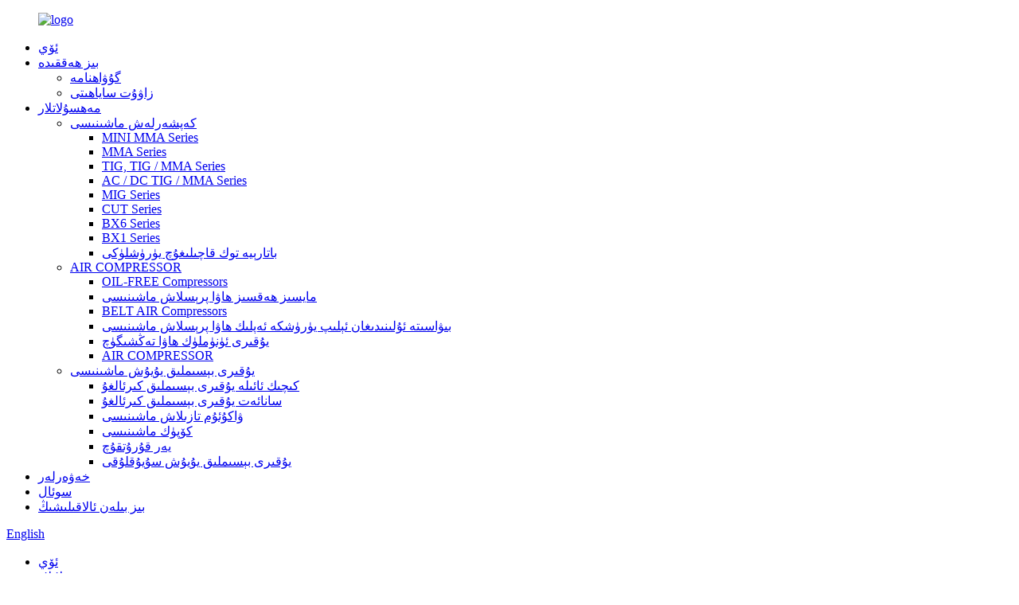

--- FILE ---
content_type: text/html
request_url: http://ug.tzshiwo.com/portable-fan-carpet-dryer-a-high-speed-convenient-and-efficient-drying-solution-product/
body_size: 11565
content:
<!DOCTYPE html> <html dir="ltr" lang="ug"> <head> <meta charset="UTF-8"/> <meta http-equiv="Content-Type" content="text/html; charset=UTF-8" /> <title>جۇڭگو ئېلىپ يۈرۈشكە ئەپلىك شامالدۇرغۇچ گىلەم قۇرۇتقۇچ - يۇقىرى سۈرئەتلىك ، قۇلايلىق ۋە ئۈنۈملۈك قۇرۇتۇش ئېرىتمىسى ئىشلەپچىقارغۇچى ۋە تەمىنلىگۈچى | SHIWO</title> <meta property="fb:app_id" content="966242223397117" /> <meta name="viewport" content="width=device-width,initial-scale=1,minimum-scale=1,maximum-scale=1,user-scalable=no"> <link rel="apple-touch-icon-precomposed" href=""> <meta name="format-detection" content="telephone=no"> <meta name="apple-mobile-web-app-capable" content="yes"> <meta name="apple-mobile-web-app-status-bar-style" content="black"> <meta property="og:url" content="https://www.tzshiwo.com/portable-fan-carpet-dryer-a-high-speed-convenient-and-efficient-drying-solution-product/"/> <meta property="og:title" content="China Portable Fan Carpet Dryer – A high-speed, convenient and efficient drying solution Manufacturer and Supplier | SHIWO" /> <meta property="og:description" content="220V 50HZ INPUT POWER:1000W OUTPUT POWER:550W SPEED LOW:1080r/min Medium:1200r/min High:1350r/m Product Description Introducing our advanced portable fan carpet dryer, revolutionizing the machinery industry in the B2B sector. Designed to meet the needs of low- to mid-range customers in Asia, Afri..."/> <meta property="og:type" content="product"/> <meta property="og:image" content="https://www.tzshiwo.com/uploads/Ground-Dryer.jpg"/> <meta property="og:site_name" content="https://www.tzshiwo.com/"/> <link href="//cdn.globalso.com/tzshiwo/style/global/style.css" rel="stylesheet" onload="this.onload=null;this.rel='stylesheet'"> <link href="//cdn.globalso.com/tzshiwo/style/public/public.css" rel="stylesheet" onload="this.onload=null;this.rel='stylesheet'">  <link rel="shortcut icon" href="https://cdn.globalso.com/tzshiwo/ico.png" /> <meta name="author" content="gd-admin"/> <meta name="description" itemprop="description" content="220V 50HZ توك چىقىرىش قۇۋۋىتى: 1000W توك چىقىرىش قۇۋۋىتى: 550W تېز سۈرئەتلىك تۆۋەن: 1080r / min ئوتتۇراھال: 1200r / min يۇقىرى: 1350r / m مەھسۇلات چۈشەندۈرۈشى" />  <meta name="keywords" itemprop="keywords" content="يەر قۇرۇتقۇچ ، قۇرۇتقۇچ ، يۇقىرى بېسىملىق كىرئالغۇ ، مەھسۇلات" />   <link href="//cdn.globalso.com/hide_search.css" rel="stylesheet"/><link href="//www.tzshiwo.com/style/ug.html.css" rel="stylesheet"/><link rel="alternate" hreflang="ug" href="https://ug.tzshiwo.com/" /><link rel="canonical"  href="https://ug.tzshiwo.com/portable-fan-carpet-dryer-a-high-speed-convenient-and-efficient-drying-solution-product/" /></head> <body> <div class="container"> <header class="web_head">     <div class="layout">       <div class="head_left">          <figure class="logo"><a href="/">                 <img src="https://cdn.globalso.com/tzshiwo/logo1.png" alt="logo">                 </a></figure>       </div>       <nav class="nav_wrap">           <ul class="head_nav">         <li><a href="/">ئۆي</a></li> <li><a href="/about-us/">بىز ھەققىدە</a> <ul class="sub-menu"> 	<li><a href="/certificate/">گۇۋاھنامە</a></li> 	<li><a href="/factory-tour/">زاۋۇت ساياھىتى</a></li> </ul> </li> <li class="current-post-ancestor current-menu-parent"><a href="/products/">مەھسۇلاتلار</a> <ul class="sub-menu"> 	<li><a href="/welding-machine/">كەپشەرلەش ماشىنىسى</a> 	<ul class="sub-menu"> 		<li><a href="/mini-mma-series/">MINI MMA Series</a></li> 		<li><a href="/mma-series/">MMA Series</a></li> 		<li><a href="/tig-tigmma-series/">TIG, TIG / MMA Series</a></li> 		<li><a href="/acdc-tigmma-series/">AC / DC TIG / MMA Series</a></li> 		<li><a href="/mig-series/">MIG Series</a></li> 		<li><a href="/cut-series/">CUT Series</a></li> 		<li><a href="/bx6-series/">BX6 Series</a></li> 		<li><a href="/bx1-series/">BX1 Series</a></li> 		<li><a href="/battery-charger-series/">باتارېيە توك قاچىلىغۇچ يۈرۈشلۈكى</a></li> 	</ul> </li> 	<li><a href="/air-compressor/">AIR COMPRESSOR</a> 	<ul class="sub-menu"> 		<li><a href="/oil-free-compressors/">OIL-FREE Compressors</a></li> 		<li><a href="/oil-free-silent-air-compressors/">مايسىز ھەقسىز ھاۋا پرېسلاش ماشىنىسى</a></li> 		<li><a href="/belt-air-compressors/">BELT AIR Compressors</a></li> 		<li><a href="/direct-connected-portable-air-compressor/">بىۋاسىتە ئۇلىنىدىغان ئېلىپ يۈرۈشكە ئەپلىك ھاۋا پرېسلاش ماشىنىسى</a></li> 		<li><a href="/high-efficiency-screw-air-compressor/">يۇقىرى ئۈنۈملۈك ھاۋا تەڭشىگۈچ</a></li> 		<li><a href="/air-compresor-motor/">AIR COMPRESSOR</a></li> 	</ul> </li> 	<li class="current-post-ancestor current-menu-parent"><a href="/high-pressure-washer/">يۇقىرى بېسىملىق يۇيۇش ماشىنىسى</a> 	<ul class="sub-menu"> 		<li><a href="/small-household-high-pressure-washer/">كىچىك ئائىلە يۇقىرى بېسىملىق كىرئالغۇ</a></li> 		<li><a href="/industrial-high-pressure-washer-high-pressure-washer/">سانائەت يۇقىرى بېسىملىق كىرئالغۇ</a></li> 		<li><a href="/vacuum-cleaning-machine/">ۋاكۇئۇم تازىلاش ماشىنىسى</a></li> 		<li><a href="/foam-machine/">كۆپۈك ماشىنىسى</a></li> 		<li class="current-post-ancestor current-menu-parent"><a href="/ground-dryer/">يەر قۇرۇتقۇچ</a></li> 		<li><a href="/high-pressure-washer-foam-lance/">يۇقىرى بېسىملىق يۇيۇش سۇيۇقلۇقى</a></li> 	</ul> </li> </ul> </li> <li><a href="/news/">خەۋەرلەر</a></li> <li><a href="/faqs/">سوئال</a></li> <li><a href="/contact-us/">بىز بىلەن ئالاقىلىشىڭ</a></li>       </ul>           <b id="btn-search" class="btn--search"></b>       </nav>       <div class="head_right">           <div class="change-language ensemble">   <div class="change-language-info">     <div class="change-language-title medium-title">        <div class="language-flag language-flag-en"><a href="https://www.tzshiwo.com/"><b class="country-flag"></b><span>English</span> </a></div>        <b class="language-icon"></b>      </div> 	<div class="change-language-cont sub-content">         <div class="empty"></div>     </div>   </div> </div> <!--theme217-->               </div>     </div>   </header><nav class="path_bar" style=" background:url( https://cdn.globalso.com/tzshiwo/footer_bg.jpg	) fixed no-repeat center center">   <ul class="path_nav">     <li>        <a itemprop="breadcrumb" href="/">ئۆي</a></li><li> <a itemprop="breadcrumb" href="/products/" title="Products">مەھسۇلاتلار</a> </li><li> <a itemprop="breadcrumb" href="/high-pressure-washer/" title="High Pressure Washer">يۇقىرى بېسىملىق يۇيۇش ماشىنىسى</a> </li><li> <a itemprop="breadcrumb" href="/ground-dryer/" title="Ground Dryer">يەر قۇرۇتقۇچ</a> </li>      </ul> </nav> <section class="web_main page_main">   <div class="layout">      <!-- aside begin -->     <aside class="aside">   <section class="aside-wrap">     <section class="side-widget">     <div class="side-tit-bar">       <h4 class="side-tit">سەھىپىلەر</h4>     </div>     <ul class="side-cate">       <li><a href="/welding-machine/">كەپشەرلەش ماشىنىسى</a> <ul class="sub-menu"> 	<li><a href="/mini-mma-series/">MINI MMA Series</a></li> 	<li><a href="/mma-series/">MMA Series</a></li> 	<li><a href="/tig-tigmma-series/">TIG, TIG / MMA Series</a></li> 	<li><a href="/acdc-tigmma-series/">AC / DC TIG / MMA Series</a></li> 	<li><a href="/mig-series/">MIG Series</a></li> 	<li><a href="/cut-series/">CUT Series</a></li> 	<li><a href="/bx6-series/">BX6 Series</a></li> 	<li><a href="/bx1-series/">BX1 Series</a></li> 	<li><a href="/battery-charger-series/">باتارېيە توك قاچىلىغۇچ يۈرۈشلۈكى</a></li> </ul> </li> <li><a href="/air-compressor/">AIR COMPRESSOR</a> <ul class="sub-menu"> 	<li><a href="/oil-free-compressors/">OIL-FREE Compressors</a></li> 	<li><a href="/oil-free-silent-air-compressors/">مايسىز ھەقسىز ھاۋا پرېسلاش ماشىنىسى</a></li> 	<li><a href="/belt-air-compressors/">BELT AIR Compressors</a></li> 	<li><a href="/direct-connected-portable-air-compressor/">بىۋاسىتە ئۇلىنىدىغان ئېلىپ يۈرۈشكە ئەپلىك ھاۋا پرېسلاش ماشىنىسى</a></li> 	<li><a href="/high-efficiency-screw-air-compressor/">يۇقىرى ئۈنۈملۈك ھاۋا تەڭشىگۈچ</a></li> 	<li><a href="/air-compresor-motor/">AIR COMPRESSOR</a></li> </ul> </li> <li class="current-post-ancestor current-menu-parent"><a href="/high-pressure-washer/">يۇقىرى بېسىملىق يۇيۇش ماشىنىسى</a> <ul class="sub-menu"> 	<li><a href="/small-household-high-pressure-washer/">كىچىك ئائىلە يۇقىرى بېسىملىق كىرئالغۇ</a></li> 	<li><a href="/industrial-high-pressure-washer-high-pressure-washer/">سانائەت يۇقىرى بېسىملىق كىرئالغۇ</a></li> 	<li><a href="/vacuum-cleaning-machine/">ۋاكۇئۇم تازىلاش ماشىنىسى</a></li> 	<li><a href="/foam-machine/">كۆپۈك ماشىنىسى</a></li> 	<li class="current-post-ancestor current-menu-parent"><a href="/ground-dryer/">يەر قۇرۇتقۇچ</a></li> 	<li><a href="/high-pressure-washer-foam-lance/">يۇقىرى بېسىملىق يۇيۇش سۇيۇقلۇقى</a></li> </ul> </li>     </ul>   </section>   <div class="side-widget">     <div class="side-tit-bar">       <h2 class="side-tit">ئالاھىدە مەھسۇلاتلار</h2>     </div>     <div class="side-product-items">       <div class="items_content">         <ul >                     <li class="side_product_item">             <figure> <a  class="item-img" href="/portable-fan-carpet-dryer-a-high-speed-convenient-and-efficient-drying-solution-product/"><img src="https://cdn.globalso.com/tzshiwo/Ground-Dryer-300x300.jpg" alt="ئېلىپ يۈرۈشكە ئەپلىك شامالدۇرغۇچ گىلەم قۇرۇتقۇچ - يۇقىرى سۈرئەتلىك ، قۇلايلىق ۋە ئۈنۈملۈك قۇرۇتۇش ئېرىتمىسى"></a>               <figcaption>                 <div class="item_text"><a href="/portable-fan-carpet-dryer-a-high-speed-convenient-and-efficient-drying-solution-product/">ئېلىپ يۈرۈشكە ئەپلىك شامالدۇرغۇچ گىلەم قۇرۇتقۇچ - يۇقىرى سۈرئەتلىك ، قۇلايلىق ...</a></div>               </figcaption>             </figure>             <a href="/portable-fan-carpet-dryer-a-high-speed-convenient-and-efficient-drying-solution-product/" class="add-friend"></a> </li>                     <li class="side_product_item">             <figure> <a  class="item-img" href="/multifunctional-wet-and-dry-vacuum-cleaner-for-automotive-hotel-and-industrial-use-product-product/"><img src="https://cdn.globalso.com/tzshiwo/Vacuum-Cleaning-Machine-3-300x300.jpg" alt="ماشىنا ، مېھمانخانا ۋە سانائەتتە ئىشلىتىلىدىغان مەھسۇلاتلارنىڭ كۆپ ئىقتىدارلىق ھۆل ۋە قۇرۇق چاڭ-توزان سۈمۈرگۈچ"></a>               <figcaption>                 <div class="item_text"><a href="/multifunctional-wet-and-dry-vacuum-cleaner-for-automotive-hotel-and-industrial-use-product-product/">ئاپتوماتىك كۆپ ئىقتىدارلىق ھۆل ۋە قۇرۇق چاڭ-توزان سۈمۈرگۈچ ...</a></div>               </figcaption>             </figure>             <a href="/multifunctional-wet-and-dry-vacuum-cleaner-for-automotive-hotel-and-industrial-use-product-product/" class="add-friend"></a> </li>                     <li class="side_product_item">             <figure> <a  class="item-img" href="/ironstainless-steel-foam-machine-product/"><img src="https://cdn.globalso.com/tzshiwo/Iron-Foam-Machinestaniless-Steel-Foam-Machine-2-300x300.jpg" alt="تۆمۈر / داتلاشماس پولات كۆپۈك ماشىنىسى"></a>               <figcaption>                 <div class="item_text"><a href="/ironstainless-steel-foam-machine-product/">تۆمۈر / داتلاشماس پولات كۆپۈك ماشىنىسى</a></div>               </figcaption>             </figure>             <a href="/ironstainless-steel-foam-machine-product/" class="add-friend"></a> </li>                     <li class="side_product_item">             <figure> <a  class="item-img" href="/powerful-pressure-washer-critical-cleanliness-with-zero-residue-product-product/"><img src="https://cdn.globalso.com/tzshiwo/Hihg-Pressure-Washer-3-300x300.jpg" alt="SW-2100 سانائەت يۇقىرى بېسىملىق كىرئالغۇ"></a>               <figcaption>                 <div class="item_text"><a href="/powerful-pressure-washer-critical-cleanliness-with-zero-residue-product-product/">SW-2100 سانائەت يۇقىرى بېسىملىق كىرئالغۇ</a></div>               </figcaption>             </figure>             <a href="/powerful-pressure-washer-critical-cleanliness-with-zero-residue-product-product/" class="add-friend"></a> </li>                   </ul>       </div>     </div>   </div>     </section> </aside>    <!--// aisde end -->      <!-- main begin -->     <section class="main" >       <h1 class="page_title">ئېلىپ يۈرۈشكە ئەپلىك شامالدۇرغۇچ گىلەم قۇرۇتقۇچ - يۇقىرى سۈرئەتلىك ، قۇلايلىق ۋە ئۈنۈملۈك قۇرۇتۇش ئېرىتمىسى</h1>       <!-- product info -->       <section class="product-intro">         <div class="product-view" >            <!-- Piliang S-->                     <!-- Piliang E-->                     <div class="product-image"> <a class="cloud-zoom" id="zoom1" data-zoom="adjustX:0, adjustY:0" href="https://cdn.globalso.com/tzshiwo/Ground-Dryer.jpg"> <img src="https://cdn.globalso.com/tzshiwo/Ground-Dryer.jpg" itemprop="image" title="" alt="ئېلىپ يۈرۈشكە ئەپلىك شامالدۇرغۇچ گىلەم قۇرۇتقۇچ - يۇقىرى سۈرئەتلىك ، قۇلايلىق ۋە ئۈنۈملۈك قۇرۇتۇش لايىھىسى ئالاھىدە رەسىم" style="width:100%" /></a> </div>                     <div  style="position:relative; width:100%;">             <div class="image-additional">               <ul class="swiper-wrapper">                                 <li class="swiper-slide image-item current"> <a class="cloud-zoom-gallery item"  href="https://cdn.globalso.com/tzshiwo/Ground-Dryer.jpg" data-zoom="useZoom:zoom1, smallImage:https://cdn.globalso.com/tzshiwo/Ground-Dryer.jpg" title=""><img src="https://cdn.globalso.com/tzshiwo/Ground-Dryer.jpg" alt="ئېلىپ يۈرۈشكە ئەپلىك شامالدۇرغۇچ گىلەم قۇرۇتقۇچ - يۇقىرى سۈرئەتلىك ، قۇلايلىق ۋە ئۈنۈملۈك قۇرۇتۇش ئېرىتمىسى" /></a> </li>                               </ul>               <div class="swiper-pagination swiper-pagination-white"></div>             </div>             <div class="swiper-button-next swiper-button-white"></div>             <div class="swiper-button-prev swiper-button-white"></div>           </div>         </div>         <section class="product-summary">           <div class="product-meta">             <h3>ئالاھىدىلىكى:</h3>             <div><p>• ئېسىل لايىھىلەش ، كىچىك ، بەدىئىي ، بىخەتەر ۋە چىداملىق.</p> <p>• ئىلمىي لايىھىلەش ، مەشغۇلات قىلىش ۋە ئىشلىتىش ئاسان.</p> <p>• ھەرخىل تازىلاش كەسىپلىرىگە ماس كېلىدۇ ، مەسىلەن ئۆي ، ئىشخانا ، مېھمانخانا ، مال يەتكۈزۈش سودا سارىيى قاتارلىقلار.</p> </div>             <br />                                   </div>           <div class="product-btn-wrap"> <a href="javascript:" class="email">بىزگە ئېلخەت ئەۋەتىڭ</a></div>           <div class="share-this">             <div class="addthis_sharing_toolbox"></div>             </div>         </section>       </section>       <section class="tab-content-wrap product-detail">         <div class="tab-title-bar detail-tabs">           <h2 class="tab-title title current"><span>مەھسۇلات تەپسىلاتى</span></h2>                                          <h2 class="tab-title title"><span>مەھسۇلات خەتكۈچلىرى</span></h2>                   </div>         <section class="tab-panel-wrap">           <section class="tab-panel disabled entry">             <section class="tab-panel-content">                                           <p>220V 50HZ</p> <p>INPUT POWER: 1000W</p> <p>توك چىقىرىش قۇۋۋىتى: 550W</p> <p>سۈرئىتى تۆۋەن: مىنۇتىغا 1080r / min</p> <p>ئوتتۇراھال: 1200r / min</p> <p>ئېگىزلىكى: 1350r / m</p> <h2>مەھسۇلات چۈشەندۈرۈشى</h2> <p>ئىلغار ئېلىپ يۈرۈشكە ئەپلىك شامالدۇرغۇچ گىلەم قۇرۇتقۇچنى تونۇشتۇرۇش ، B2B ساھەسىدىكى ماشىنا سانائىتىنى ئىنقىلاب قىلىش. ئاسىيا ، ئافرىقا ، ياۋروپا ۋە شىمالىي ئامېرىكىدىكى ئوتتۇرا ۋە تۆۋەن دەرىجىلىك خېرىدارلارنىڭ ئېھتىياجىنى قاندۇرۇش ئۈچۈن لايىھەلەنگەن بۇ ئېلىپ يۈرۈشكە ئەپلىك قۇرۇتقۇچ تېخىمۇ يۇقىرى ئىقتىدار ۋە كۆپ خىل ئىقتىدار بىلەن تەمىنلەيدۇ. ئۇ تېز قۇرۇتۇش ئىقتىدارى ۋە ئابونتلارغا قۇلايلىق بولۇش ئالاھىدىلىكى بىلەن مېھمانخانا ، كىيىم-كېچەك دۇكىنى ، قۇرۇلۇش ئورنى ، ئىشلەپچىقىرىش زاۋۇتى ، رېمونتخانا ، دېھقانچىلىق مەيدانى ، رېستوران ، پارچە سېتىش دۇكىنى ، باسما دۇكىنى ، قۇرۇلۇش تۈرلىرى ۋە ئېلان قاتارلىق كارخانىلاردا كەم بولسا بولمايدۇ.</p> <h2>مەھسۇلات يارقىن نۇقتىلىرى</h2> <p>يۇقىرى سۈرئەتلىك قۇرۇتۇش: ئېلىپ يۈرۈشكە ئەپلىك شامالدۇرغۇچ گىلەم قۇرۇتقۇچ تېز ۋە ئۈنۈملۈك قۇرۇتۇش ئۈچۈن كۈچلۈك ماتور ۋە ئىلغار تېخنىكا بىلەن تەمىنلەيدۇ. ئۇزۇن ساقلاش ۋاقتى بىلەن خوشلىشىڭ ھەمدە تېز سۈرئەتلىك جەريانلارغا سالام قىلىڭ ، چۈشۈش ۋاقتىنى قىسقارتىپ ، ئىشلەپچىقىرىش ئۈنۈمىنى ئاشۇرۇشقا كاپالەتلىك قىلىڭ.</p> <p>ئەڭ ياخشى ئېلىپ يۈرۈشكە ئەپلىك: قۇلايلىقنى كۆزدە تۇتۇپ لايىھەلەنگەن ، قۇرۇتقۇچلىرىمىز ئىخچام ، يېنىك ۋە توشۇشقا قۇلايلىق بولۇپ ، كۆچمە تىجارەتكە ماس كېلىدۇ. ئۇنىڭ ئېلىپ يۈرۈشكە ئەپلىكلىكى سىزنىڭ ئۇنى قۇرۇتۇش ئېھتىياجىڭىزنى ئاسانلا قاندۇرالايسىز.</p> <p>كەڭ قوللىنىلىش: ماشىنا سانائىتىنىڭ كۆپ خىللىقى ئاچقۇچ ، ئېلىپ يۈرۈشكە ئەپلىك شامالدۇرغۇچ گىلەم قۇرۇتقۇچلىرىمىز ئۈمىدسىزلەنمەيدۇ. ئۇ گىلەم ، توقۇمىچىلىق ۋە باشقا ھۆل يۈزلەرنى قۇرۇتۇشقا ماس كېلىدىغان بولۇپ ، مېھمانخانا ، كىيىم-كېچەك دۇكىنى ، قۇرۇلۇش ئورۇنلىرى ، ئىشلەپچىقىرىش زاۋۇتى ، رېمونتخانا ، دېھقانچىلىق مەيدانى ، رېستوران ، پارچە سېتىش دۇكىنى ، باسما دۇكىنى ، قۇرۇلۇش تۈرى ، يېمەكلىك ۋە ئىچىملىك ​​ئورۇنلىرى ۋە ئېلان ئاپپاراتلىرى قاتارلىق كۆپ خىل مۇھىتتا ئىشلىتىشكە ماس كېلىدۇ.</p> <p>ياخشىلانغان ئۈنۈم: ئېنېرگىيە سەرپىياتىنىڭ ئەلالاشتۇرۇلۇشىغا ئەگىشىپ ، ئېلىپ يۈرۈشكە ئەپلىك شامالدۇرغۇچ گىلەم قۇرۇتقۇچلىرىمىز تەننەرخنى ئەڭ تۆۋەن چەككە چۈشۈرۈش بىلەن بىللە ، تېخىمۇ ياخشى قۇرۇتۇش نەتىجىسىنى بېرىدۇ. قۇرۇتۇش ۋاقتىنى ئۈنۈملۈك قىسقارتىش ئارقىلىق سودىڭىزنىڭ ئۈنۈمى ۋە ئۈنۈمدارلىقىنى ئاشۇرغىلى بولىدۇ.</p> <p>چىداملىق قۇرۇلۇش: مەھسۇلاتلىرىمىز ھەر خىل خىزمەت مۇھىتىنىڭ تەلىپىگە ماس كېلىدىغان ئەلا سۈپەتلىك ماتېرىياللاردىن ياسالغان بولۇپ ، چىدامچانلىقى ۋە ئۇزۇن ئۆمۈر كۆرۈشىگە كاپالەتلىك قىلىدۇ. بۇ ئىقتىدارغا تەسىر يەتكۈزمەي ئۇزۇن مۇددەتلىك ئىقتىدارنى ۋەدە قىلىدىغان پۇختا مەبلەغ.</p> <p>ئېلىپ يۈرۈشكە ئەپلىك شامالدۇرغۇچ گىلەم قۇرۇتقۇچقا مەبلەغ سالسىڭىز ، قۇرۇتۇش جەريانىڭىزنى ئاددىيلاشتۇرالايسىز ، ۋاقىت تېجەپ ، ئومۇمىي ئۈنۈمنى ئاشۇرالايسىز. ئۇ بىر بولاقتا ئەۋزەل سۈرئەت ۋە قۇلايلىقلارنى يەتكۈزۈپ ، ئەۋزەل قۇرۇتۇش ئىقتىدارىنى ئالدىنقى ئورۇنغا قويغان كارخانىلار ئۈچۈن قىممەتلىك بايلىق ھېسابلىنىدۇ. بۈگۈن ئىشەنچلىك ھەل قىلىش چارىلىرىمىزنىڭ كۈچىنى بايقايسىز.</p> <!--<div id="downaspdf">                     <a title="Download this Product as PDF" href="/downloadpdf.php?id=1766" rel="external nofollow"><span>Download as PDF</span></a>                 </div>-->                            <div class="clear"></div>                                                         <hr>               <li><b>ئالدىنقى:</b>                 <a href="/multifunctional-wet-and-dry-vacuum-cleaner-for-automotive-hotel-and-industrial-use-product-product/" rel="prev">ماشىنا ، مېھمانخانا ۋە سانائەتتە ئىشلىتىلىدىغان مەھسۇلاتلارنىڭ كۆپ ئىقتىدارلىق ھۆل ۋە قۇرۇق چاڭ-توزان سۈمۈرگۈچ</a>              </li>               <li><b>كېيىنكى:</b>                 <a href="/portable-d-pressure-washer-efficient-cleaning-product/" rel="next">ئېلىپ يۈرۈشكە ئەپلىك بېسىم يۇيۇش ماشىنىسى ئۈنۈملۈك تازىلاش</a>              </li>               <hr>                           </section>           </section>                                          <section class="tab-panel disabled entry">             <section class="tab-panel-content">                           </section>           </section>                   </section>       </section>       <section id="send-email" class="inquiry-form-wrap ct-inquiry-form"><script type="text/javascript" src="//www.globalso.site/form.js"></script><div class="ad_prompt">ئۇچۇرىڭىزنى بۇ يەرگە يېزىڭ ۋە بىزگە ئەۋەتىڭ</div></section>       <div class="goods-may-like">         <h2 class="title">مەھسۇلات تۈرلىرى</h2>         <ul class="swiper-wrapper">                                         <li class="swiper-slide product_item">             <figure> <span class="item_img"> <img src="https://cdn.globalso.com/tzshiwo/Iron-Foam-Machinestaniless-Steel-Foam-Machine-2-300x300.jpg" alt="تۆمۈر / داتلاشماس پولات كۆپۈك ماشىنىسى"><a href="/ironstainless-steel-foam-machine-product/" title="Iron/Stainless Steel Foam Machine"></a> </span>               <figcaption>                 <h3 class="item_title"><a href="/ironstainless-steel-foam-machine-product/" title="Iron/Stainless Steel Foam Machine">تۆمۈر / داتلاشماس پولات كۆپۈك ماشىنىسى</a></h3>               </figcaption>             </figure>           </li>                               <li class="swiper-slide product_item">             <figure> <span class="item_img"> <img src="https://cdn.globalso.com/tzshiwo/Mma-Series-22-300x300.jpg" alt="MMA DC تەتۈر كەپشەرلەش ماشىنىسى"><a href="/mma-dc-inverter-welding-machine-product/" title="MMA DC Inverter Welding Machine"></a> </span>               <figcaption>                 <h3 class="item_title"><a href="/mma-dc-inverter-welding-machine-product/" title="MMA DC Inverter Welding Machine">MMA DC تەتۈر كەپشەرلەش ماشىنىسى</a></h3>               </figcaption>             </figure>           </li>                               <li class="swiper-slide product_item">             <figure> <span class="item_img"> <img src="https://cdn.globalso.com/tzshiwo/Small-Household-High-Pressure-Washer-41-300x300.jpg" alt="ماشىنا يۇيۇش ماشىنىسى ئېلىپ يۈرۈشكە ئەپلىك يۇقىرى بېسىملىق ماشىنا"><a href="/car-washer-machine-portable-high-pressure-machine-product/" title="Car Washer Machine Portable High-Pressure Machine"></a> </span>               <figcaption>                 <h3 class="item_title"><a href="/car-washer-machine-portable-high-pressure-machine-product/" title="Car Washer Machine Portable High-Pressure Machine">ماشىنا يۇيۇش ماشىنىسى ئېلىپ يۈرۈشكە ئەپلىك يۇقىرى بېسىملىق ماشىنا</a></h3>               </figcaption>             </figure>           </li>                               <li class="swiper-slide product_item">             <figure> <span class="item_img"> <img src="https://cdn.globalso.com/tzshiwo/Battery-Charger-CB-Series-2-300x300.jpg" alt="CB SERIES BATTERY CHARGER"><a href="/cb-series-battery-charger-product/" title="CB SERIES BATTERY CHARGER"></a> </span>               <figcaption>                 <h3 class="item_title"><a href="/cb-series-battery-charger-product/" title="CB SERIES BATTERY CHARGER">CB SERIES BATTERY CHARGER</a></h3>               </figcaption>             </figure>           </li>                               <li class="swiper-slide product_item">             <figure> <span class="item_img"> <img src="https://cdn.globalso.com/tzshiwo/CD-Series-2-300x300.jpg" alt="CD SERIES BATTERY CHARGER / BOOSTER"><a href="/cd-series-battery-charger-booster-product/" title="CD SERIES BATTERY CHARGER /BOOSTER"></a> </span>               <figcaption>                 <h3 class="item_title"><a href="/cd-series-battery-charger-booster-product/" title="CD SERIES BATTERY CHARGER /BOOSTER">CD SERIES BATTERY CHARGER / BOOSTER</a></h3>               </figcaption>             </figure>           </li>                               <li class="swiper-slide product_item">             <figure> <span class="item_img"> <img src="https://cdn.globalso.com/tzshiwo/DC-INVERTER-AIR-Plasma-Cutting-Machine-2-300x300.jpg" alt="DC INVERTER AIR PLASMA كېسىش ماشىنىسى"><a href="/dc-inverter-air-plasma-cutting-machine-product/" title="DC INVERTER AIR PLASMA CUTTING MACHINE"></a> </span>               <figcaption>                 <h3 class="item_title"><a href="/dc-inverter-air-plasma-cutting-machine-product/" title="DC INVERTER AIR PLASMA CUTTING MACHINE">DC INVERTER AIR PLASMA كېسىش ماشىنىسى</a></h3>               </figcaption>             </figure>           </li>                               <li class="swiper-slide product_item">             <figure> <span class="item_img"> <img src="https://cdn.globalso.com/tzshiwo/Air-Compressor-Motor-2-300x300.jpg" alt="سانائەت ھاۋا پرېسلاش ماشىنىسىنىڭ يۇقىرى ئۈنۈملۈك ئىندۇكسىيە ماتورى"><a href="/high-efficiency-induction-motor-for-industrial-air-compressors-product/" title="High efficiency induction motor for industrial air compressors"></a> </span>               <figcaption>                 <h3 class="item_title"><a href="/high-efficiency-induction-motor-for-industrial-air-compressors-product/" title="High efficiency induction motor for industrial air compressors">سانائەت ئۈچۈن يۇقىرى ئۈنۈملۈك ئىندۇكسىيە ماتورى ...</a></h3>               </figcaption>             </figure>           </li>                                       </ul>         <div class="swiper-control">             <span class="swiper-button-prev"></span>             <span class="swiper-button-next"></span>           </div>       </div>     </section>   </div> </section> <!--// main end --> <div class="clear"></div> <footer class="web_footer" style="background-image: url( https://cdn.globalso.com/tzshiwo/footer_bg.jpg	)">     <div class="layout">       <figure class="foot_logo wow fadeInUpA" data-wow-delay=".1s"><a href="/">                 <img src="https://cdn.globalso.com/tzshiwo/logo1.png" alt="logo">                 </a></figure>       <div class="company_subscribe wow fadeInUpA" data-wow-delay=".2s">         <a href="javascript:" class="button">Newsletter</a>       </div>       <ul class="foot_sns wow fadeInUpA" data-wow-delay=".3s">                     <li><a rel="nofollow" target="_blank" href="https://www.facebook.com/tzshiwo/"><img src="https://cdn.globalso.com/tzshiwo/sns02.png" alt="Facebook"></a></li>                         <li><a rel="nofollow" target="_blank" href="javascript:"><img src="https://cdn.globalso.com/tzshiwo/sns01.png" alt="Twitter"></a></li>                         <li><a rel="nofollow" target="_blank" href="https://www.facebook.com/tzshiwo/"><img src="https://cdn.globalso.com/tzshiwo/sns04.png" alt="Pinterest"></a></li>                   </ul>       <div class="copy_right">© Copyright - 2010-2024: All Rights Reserved.<script type="text/javascript" src="//www.globalso.site/livechat.js"></script>          <br><a href="/sitemap.xml">بېكەت خەرىتىسى</a> - <a href="/">AMP Mobile</a> <br><a href='/industrial-high-pressure-machine/' title='Industrial high pressure machine'>سانائەت يۇقىرى بېسىملىق ماشىنا</a>,  <a href='/big-high-pressure-machine/' title='big high pressure machine'>چوڭ يۇقىرى بېسىملىق ماشىنا</a>,  <a href='/big-jet-cleaner/' title='big jet cleaner'>چوڭ رېئاكتىپ تازىلاش ماشىنىسى</a>,  <a href='/industrial-high-pressure-cleaning-machine/' title='Industrial high pressure cleaning machine'>سانائەت يۇقىرى بېسىملىق تازىلاش ماشىنىسى</a>,  <a href='/big-high-pressure-washer/' title='big high pressure washer'>چوڭ يۇقىرى بېسىملىق كىرئالغۇ</a>,  <a href='/jet-cleaner/' title='jet cleaner'>رېئاكتىپ تازىلاش ماشىنىسى</a>,       </div>     </div>   </footer>          <aside class="scrollsidebar" id="scrollsidebar">   <div class="side_content">     <div class="side_list">       <header class="hd"><img src="//cdn.globalso.com/title_pic.png" alt="توردا تەكشۈرۈش"/></header>       <div class="cont">         <li><a class="email" href="javascript:">ئېلېكترونلۇق خەت ئەۋەتىڭ</a></li>                                       </div>                   <div class="side_title"><a  class="close_btn"><span>x</span></a></div>     </div>   </div>   <div class="show_btn"></div> </aside> <div class="inquiry-pop-bd">   <div class="inquiry-pop"> <i class="ico-close-pop" onclick="hideMsgPop();"></i>      <script type="text/javascript" src="//www.globalso.site/form.js"></script>    </div> </div> </div> <div class="web-search"> <b id="btn-search-close" class="btn--search-close"></b>   <div style=" width:100%">     <div class="head-search">       <form  action="/search.php" method="get">           <input class="search-ipt" type="text" placeholder="Search entire shop here..." name="s" id="s" />           <input type="hidden" name="cat" />           <input class="search-btn" type="submit"  id="searchsubmit" value=""/>            <span class="search-attr">ئىزدەش ئۈچۈن كىرگۈزۈڭ ياكى ESC نى تاقاڭ</span>         </form>     </div>   </div> </div>  <script type="text/javascript" src="//cdn.globalso.com/tzshiwo/style/global/js/jquery.min.js"></script>  <script type="text/javascript" src="//cdn.globalso.com/tzshiwo/style/global/js/common.js"></script> <script type="text/javascript" src="//cdn.globalso.com/tzshiwo/style/public/public.js"></script>  <!--[if lt IE 9]> <script src="//cdn.globalso.com/tzshiwo/style/global/js/html5.js"></script> <![endif]--> <script>
function getCookie(name) {
    var arg = name + "=";
    var alen = arg.length;
    var clen = document.cookie.length;
    var i = 0;
    while (i < clen) {
        var j = i + alen;
        if (document.cookie.substring(i, j) == arg) return getCookieVal(j);
        i = document.cookie.indexOf(" ", i) + 1;
        if (i == 0) break;
    }
    return null;
}
function setCookie(name, value) {
    var expDate = new Date();
    var argv = setCookie.arguments;
    var argc = setCookie.arguments.length;
    var expires = (argc > 2) ? argv[2] : null;
    var path = (argc > 3) ? argv[3] : null;
    var domain = (argc > 4) ? argv[4] : null;
    var secure = (argc > 5) ? argv[5] : false;
    if (expires != null) {
        expDate.setTime(expDate.getTime() + expires);
    }
    document.cookie = name + "=" + escape(value) + ((expires == null) ? "": ("; expires=" + expDate.toUTCString())) + ((path == null) ? "": ("; path=" + path)) + ((domain == null) ? "": ("; domain=" + domain)) + ((secure == true) ? "; secure": "");
}
function getCookieVal(offset) {
    var endstr = document.cookie.indexOf(";", offset);
    if (endstr == -1) endstr = document.cookie.length;
    return unescape(document.cookie.substring(offset, endstr));
}

var firstshow = 0;
var cfstatshowcookie = getCookie('easyiit_stats');
if (cfstatshowcookie != 1) {
    a = new Date();
    h = a.getHours();
    m = a.getMinutes();
    s = a.getSeconds();
    sparetime = 1000 * 60 * 60 * 24 * 1 - (h * 3600 + m * 60 + s) * 1000 - 1;
    setCookie('easyiit_stats', 1, sparetime, '/');
    firstshow = 1;
}
if (!navigator.cookieEnabled) {
    firstshow = 0;
}
var referrer = escape(document.referrer);
var currweb = escape(location.href);
var screenwidth = screen.width;
var screenheight = screen.height;
var screencolordepth = screen.colorDepth;
$(function($){
   $.post("https://www.tzshiwo.com/statistic.php", { action:'stats_init', assort:0, referrer:referrer, currweb:currweb , firstshow:firstshow ,screenwidth:screenwidth, screenheight: screenheight, screencolordepth: screencolordepth, ranstr: Math.random()},function(data){}, "json");
			
});
</script> <ul class="prisna-wp-translate-seo" id="prisna-translator-seo"><li class="language-flag language-flag-en"><a href="https://www.tzshiwo.com/portable-fan-carpet-dryer-a-high-speed-convenient-and-efficient-drying-solution-product/" title="English" target="_blank"><b class="country-flag"></b><span>English</span></a></li><li class="language-flag language-flag-fr"><a href="http://fr.tzshiwo.com/portable-fan-carpet-dryer-a-high-speed-convenient-and-efficient-drying-solution-product/" title="French" target="_blank"><b class="country-flag"></b><span>French</span></a></li><li class="language-flag language-flag-de"><a href="http://de.tzshiwo.com/portable-fan-carpet-dryer-a-high-speed-convenient-and-efficient-drying-solution-product/" title="German" target="_blank"><b class="country-flag"></b><span>German</span></a></li><li class="language-flag language-flag-pt"><a href="http://pt.tzshiwo.com/portable-fan-carpet-dryer-a-high-speed-convenient-and-efficient-drying-solution-product/" title="Portuguese" target="_blank"><b class="country-flag"></b><span>Portuguese</span></a></li><li class="language-flag language-flag-es"><a href="http://es.tzshiwo.com/portable-fan-carpet-dryer-a-high-speed-convenient-and-efficient-drying-solution-product/" title="Spanish" target="_blank"><b class="country-flag"></b><span>Spanish</span></a></li><li class="language-flag language-flag-ru"><a href="http://ru.tzshiwo.com/portable-fan-carpet-dryer-a-high-speed-convenient-and-efficient-drying-solution-product/" title="Russian" target="_blank"><b class="country-flag"></b><span>Russian</span></a></li><li class="language-flag language-flag-ja"><a href="http://ja.tzshiwo.com/portable-fan-carpet-dryer-a-high-speed-convenient-and-efficient-drying-solution-product/" title="Japanese" target="_blank"><b class="country-flag"></b><span>Japanese</span></a></li><li class="language-flag language-flag-ko"><a href="http://ko.tzshiwo.com/portable-fan-carpet-dryer-a-high-speed-convenient-and-efficient-drying-solution-product/" title="Korean" target="_blank"><b class="country-flag"></b><span>Korean</span></a></li><li class="language-flag language-flag-ar"><a href="http://ar.tzshiwo.com/portable-fan-carpet-dryer-a-high-speed-convenient-and-efficient-drying-solution-product/" title="Arabic" target="_blank"><b class="country-flag"></b><span>Arabic</span></a></li><li class="language-flag language-flag-ga"><a href="http://ga.tzshiwo.com/portable-fan-carpet-dryer-a-high-speed-convenient-and-efficient-drying-solution-product/" title="Irish" target="_blank"><b class="country-flag"></b><span>Irish</span></a></li><li class="language-flag language-flag-el"><a href="http://el.tzshiwo.com/portable-fan-carpet-dryer-a-high-speed-convenient-and-efficient-drying-solution-product/" title="Greek" target="_blank"><b class="country-flag"></b><span>Greek</span></a></li><li class="language-flag language-flag-tr"><a href="http://tr.tzshiwo.com/portable-fan-carpet-dryer-a-high-speed-convenient-and-efficient-drying-solution-product/" title="Turkish" target="_blank"><b class="country-flag"></b><span>Turkish</span></a></li><li class="language-flag language-flag-it"><a href="http://it.tzshiwo.com/portable-fan-carpet-dryer-a-high-speed-convenient-and-efficient-drying-solution-product/" title="Italian" target="_blank"><b class="country-flag"></b><span>Italian</span></a></li><li class="language-flag language-flag-da"><a href="http://da.tzshiwo.com/portable-fan-carpet-dryer-a-high-speed-convenient-and-efficient-drying-solution-product/" title="Danish" target="_blank"><b class="country-flag"></b><span>Danish</span></a></li><li class="language-flag language-flag-ro"><a href="http://ro.tzshiwo.com/portable-fan-carpet-dryer-a-high-speed-convenient-and-efficient-drying-solution-product/" title="Romanian" target="_blank"><b class="country-flag"></b><span>Romanian</span></a></li><li class="language-flag language-flag-id"><a href="http://id.tzshiwo.com/portable-fan-carpet-dryer-a-high-speed-convenient-and-efficient-drying-solution-product/" title="Indonesian" target="_blank"><b class="country-flag"></b><span>Indonesian</span></a></li><li class="language-flag language-flag-cs"><a href="http://cs.tzshiwo.com/portable-fan-carpet-dryer-a-high-speed-convenient-and-efficient-drying-solution-product/" title="Czech" target="_blank"><b class="country-flag"></b><span>Czech</span></a></li><li class="language-flag language-flag-af"><a href="http://af.tzshiwo.com/portable-fan-carpet-dryer-a-high-speed-convenient-and-efficient-drying-solution-product/" title="Afrikaans" target="_blank"><b class="country-flag"></b><span>Afrikaans</span></a></li><li class="language-flag language-flag-sv"><a href="http://sv.tzshiwo.com/portable-fan-carpet-dryer-a-high-speed-convenient-and-efficient-drying-solution-product/" title="Swedish" target="_blank"><b class="country-flag"></b><span>Swedish</span></a></li><li class="language-flag language-flag-pl"><a href="http://pl.tzshiwo.com/portable-fan-carpet-dryer-a-high-speed-convenient-and-efficient-drying-solution-product/" title="Polish" target="_blank"><b class="country-flag"></b><span>Polish</span></a></li><li class="language-flag language-flag-eu"><a href="http://eu.tzshiwo.com/portable-fan-carpet-dryer-a-high-speed-convenient-and-efficient-drying-solution-product/" title="Basque" target="_blank"><b class="country-flag"></b><span>Basque</span></a></li><li class="language-flag language-flag-ca"><a href="http://ca.tzshiwo.com/portable-fan-carpet-dryer-a-high-speed-convenient-and-efficient-drying-solution-product/" title="Catalan" target="_blank"><b class="country-flag"></b><span>Catalan</span></a></li><li class="language-flag language-flag-eo"><a href="http://eo.tzshiwo.com/portable-fan-carpet-dryer-a-high-speed-convenient-and-efficient-drying-solution-product/" title="Esperanto" target="_blank"><b class="country-flag"></b><span>Esperanto</span></a></li><li class="language-flag language-flag-hi"><a href="http://hi.tzshiwo.com/portable-fan-carpet-dryer-a-high-speed-convenient-and-efficient-drying-solution-product/" title="Hindi" target="_blank"><b class="country-flag"></b><span>Hindi</span></a></li><li class="language-flag language-flag-lo"><a href="http://lo.tzshiwo.com/portable-fan-carpet-dryer-a-high-speed-convenient-and-efficient-drying-solution-product/" title="Lao" target="_blank"><b class="country-flag"></b><span>Lao</span></a></li><li class="language-flag language-flag-sq"><a href="http://sq.tzshiwo.com/portable-fan-carpet-dryer-a-high-speed-convenient-and-efficient-drying-solution-product/" title="Albanian" target="_blank"><b class="country-flag"></b><span>Albanian</span></a></li><li class="language-flag language-flag-am"><a href="http://am.tzshiwo.com/portable-fan-carpet-dryer-a-high-speed-convenient-and-efficient-drying-solution-product/" title="Amharic" target="_blank"><b class="country-flag"></b><span>Amharic</span></a></li><li class="language-flag language-flag-hy"><a href="http://hy.tzshiwo.com/portable-fan-carpet-dryer-a-high-speed-convenient-and-efficient-drying-solution-product/" title="Armenian" target="_blank"><b class="country-flag"></b><span>Armenian</span></a></li><li class="language-flag language-flag-az"><a href="http://az.tzshiwo.com/portable-fan-carpet-dryer-a-high-speed-convenient-and-efficient-drying-solution-product/" title="Azerbaijani" target="_blank"><b class="country-flag"></b><span>Azerbaijani</span></a></li><li class="language-flag language-flag-be"><a href="http://be.tzshiwo.com/portable-fan-carpet-dryer-a-high-speed-convenient-and-efficient-drying-solution-product/" title="Belarusian" target="_blank"><b class="country-flag"></b><span>Belarusian</span></a></li><li class="language-flag language-flag-bn"><a href="http://bn.tzshiwo.com/portable-fan-carpet-dryer-a-high-speed-convenient-and-efficient-drying-solution-product/" title="Bengali" target="_blank"><b class="country-flag"></b><span>Bengali</span></a></li><li class="language-flag language-flag-bs"><a href="http://bs.tzshiwo.com/portable-fan-carpet-dryer-a-high-speed-convenient-and-efficient-drying-solution-product/" title="Bosnian" target="_blank"><b class="country-flag"></b><span>Bosnian</span></a></li><li class="language-flag language-flag-bg"><a href="http://bg.tzshiwo.com/portable-fan-carpet-dryer-a-high-speed-convenient-and-efficient-drying-solution-product/" title="Bulgarian" target="_blank"><b class="country-flag"></b><span>Bulgarian</span></a></li><li class="language-flag language-flag-ceb"><a href="http://ceb.tzshiwo.com/portable-fan-carpet-dryer-a-high-speed-convenient-and-efficient-drying-solution-product/" title="Cebuano" target="_blank"><b class="country-flag"></b><span>Cebuano</span></a></li><li class="language-flag language-flag-ny"><a href="http://ny.tzshiwo.com/portable-fan-carpet-dryer-a-high-speed-convenient-and-efficient-drying-solution-product/" title="Chichewa" target="_blank"><b class="country-flag"></b><span>Chichewa</span></a></li><li class="language-flag language-flag-co"><a href="http://co.tzshiwo.com/portable-fan-carpet-dryer-a-high-speed-convenient-and-efficient-drying-solution-product/" title="Corsican" target="_blank"><b class="country-flag"></b><span>Corsican</span></a></li><li class="language-flag language-flag-hr"><a href="http://hr.tzshiwo.com/portable-fan-carpet-dryer-a-high-speed-convenient-and-efficient-drying-solution-product/" title="Croatian" target="_blank"><b class="country-flag"></b><span>Croatian</span></a></li><li class="language-flag language-flag-nl"><a href="http://nl.tzshiwo.com/portable-fan-carpet-dryer-a-high-speed-convenient-and-efficient-drying-solution-product/" title="Dutch" target="_blank"><b class="country-flag"></b><span>Dutch</span></a></li><li class="language-flag language-flag-et"><a href="http://et.tzshiwo.com/portable-fan-carpet-dryer-a-high-speed-convenient-and-efficient-drying-solution-product/" title="Estonian" target="_blank"><b class="country-flag"></b><span>Estonian</span></a></li><li class="language-flag language-flag-tl"><a href="http://tl.tzshiwo.com/portable-fan-carpet-dryer-a-high-speed-convenient-and-efficient-drying-solution-product/" title="Filipino" target="_blank"><b class="country-flag"></b><span>Filipino</span></a></li><li class="language-flag language-flag-fi"><a href="http://fi.tzshiwo.com/portable-fan-carpet-dryer-a-high-speed-convenient-and-efficient-drying-solution-product/" title="Finnish" target="_blank"><b class="country-flag"></b><span>Finnish</span></a></li><li class="language-flag language-flag-fy"><a href="http://fy.tzshiwo.com/portable-fan-carpet-dryer-a-high-speed-convenient-and-efficient-drying-solution-product/" title="Frisian" target="_blank"><b class="country-flag"></b><span>Frisian</span></a></li><li class="language-flag language-flag-gl"><a href="http://gl.tzshiwo.com/portable-fan-carpet-dryer-a-high-speed-convenient-and-efficient-drying-solution-product/" title="Galician" target="_blank"><b class="country-flag"></b><span>Galician</span></a></li><li class="language-flag language-flag-ka"><a href="http://ka.tzshiwo.com/portable-fan-carpet-dryer-a-high-speed-convenient-and-efficient-drying-solution-product/" title="Georgian" target="_blank"><b class="country-flag"></b><span>Georgian</span></a></li><li class="language-flag language-flag-gu"><a href="http://gu.tzshiwo.com/portable-fan-carpet-dryer-a-high-speed-convenient-and-efficient-drying-solution-product/" title="Gujarati" target="_blank"><b class="country-flag"></b><span>Gujarati</span></a></li><li class="language-flag language-flag-ht"><a href="http://ht.tzshiwo.com/portable-fan-carpet-dryer-a-high-speed-convenient-and-efficient-drying-solution-product/" title="Haitian" target="_blank"><b class="country-flag"></b><span>Haitian</span></a></li><li class="language-flag language-flag-ha"><a href="http://ha.tzshiwo.com/portable-fan-carpet-dryer-a-high-speed-convenient-and-efficient-drying-solution-product/" title="Hausa" target="_blank"><b class="country-flag"></b><span>Hausa</span></a></li><li class="language-flag language-flag-haw"><a href="http://haw.tzshiwo.com/portable-fan-carpet-dryer-a-high-speed-convenient-and-efficient-drying-solution-product/" title="Hawaiian" target="_blank"><b class="country-flag"></b><span>Hawaiian</span></a></li><li class="language-flag language-flag-iw"><a href="http://iw.tzshiwo.com/portable-fan-carpet-dryer-a-high-speed-convenient-and-efficient-drying-solution-product/" title="Hebrew" target="_blank"><b class="country-flag"></b><span>Hebrew</span></a></li><li class="language-flag language-flag-hmn"><a href="http://hmn.tzshiwo.com/portable-fan-carpet-dryer-a-high-speed-convenient-and-efficient-drying-solution-product/" title="Hmong" target="_blank"><b class="country-flag"></b><span>Hmong</span></a></li><li class="language-flag language-flag-hu"><a href="http://hu.tzshiwo.com/portable-fan-carpet-dryer-a-high-speed-convenient-and-efficient-drying-solution-product/" title="Hungarian" target="_blank"><b class="country-flag"></b><span>Hungarian</span></a></li><li class="language-flag language-flag-is"><a href="http://is.tzshiwo.com/portable-fan-carpet-dryer-a-high-speed-convenient-and-efficient-drying-solution-product/" title="Icelandic" target="_blank"><b class="country-flag"></b><span>Icelandic</span></a></li><li class="language-flag language-flag-ig"><a href="http://ig.tzshiwo.com/portable-fan-carpet-dryer-a-high-speed-convenient-and-efficient-drying-solution-product/" title="Igbo" target="_blank"><b class="country-flag"></b><span>Igbo</span></a></li><li class="language-flag language-flag-jw"><a href="http://jw.tzshiwo.com/portable-fan-carpet-dryer-a-high-speed-convenient-and-efficient-drying-solution-product/" title="Javanese" target="_blank"><b class="country-flag"></b><span>Javanese</span></a></li><li class="language-flag language-flag-kn"><a href="http://kn.tzshiwo.com/portable-fan-carpet-dryer-a-high-speed-convenient-and-efficient-drying-solution-product/" title="Kannada" target="_blank"><b class="country-flag"></b><span>Kannada</span></a></li><li class="language-flag language-flag-kk"><a href="http://kk.tzshiwo.com/portable-fan-carpet-dryer-a-high-speed-convenient-and-efficient-drying-solution-product/" title="Kazakh" target="_blank"><b class="country-flag"></b><span>Kazakh</span></a></li><li class="language-flag language-flag-km"><a href="http://km.tzshiwo.com/portable-fan-carpet-dryer-a-high-speed-convenient-and-efficient-drying-solution-product/" title="Khmer" target="_blank"><b class="country-flag"></b><span>Khmer</span></a></li><li class="language-flag language-flag-ku"><a href="http://ku.tzshiwo.com/portable-fan-carpet-dryer-a-high-speed-convenient-and-efficient-drying-solution-product/" title="Kurdish" target="_blank"><b class="country-flag"></b><span>Kurdish</span></a></li><li class="language-flag language-flag-ky"><a href="http://ky.tzshiwo.com/portable-fan-carpet-dryer-a-high-speed-convenient-and-efficient-drying-solution-product/" title="Kyrgyz" target="_blank"><b class="country-flag"></b><span>Kyrgyz</span></a></li><li class="language-flag language-flag-la"><a href="http://la.tzshiwo.com/portable-fan-carpet-dryer-a-high-speed-convenient-and-efficient-drying-solution-product/" title="Latin" target="_blank"><b class="country-flag"></b><span>Latin</span></a></li><li class="language-flag language-flag-lv"><a href="http://lv.tzshiwo.com/portable-fan-carpet-dryer-a-high-speed-convenient-and-efficient-drying-solution-product/" title="Latvian" target="_blank"><b class="country-flag"></b><span>Latvian</span></a></li><li class="language-flag language-flag-lt"><a href="http://lt.tzshiwo.com/portable-fan-carpet-dryer-a-high-speed-convenient-and-efficient-drying-solution-product/" title="Lithuanian" target="_blank"><b class="country-flag"></b><span>Lithuanian</span></a></li><li class="language-flag language-flag-lb"><a href="http://lb.tzshiwo.com/portable-fan-carpet-dryer-a-high-speed-convenient-and-efficient-drying-solution-product/" title="Luxembou.." target="_blank"><b class="country-flag"></b><span>Luxembou..</span></a></li><li class="language-flag language-flag-mk"><a href="http://mk.tzshiwo.com/portable-fan-carpet-dryer-a-high-speed-convenient-and-efficient-drying-solution-product/" title="Macedonian" target="_blank"><b class="country-flag"></b><span>Macedonian</span></a></li><li class="language-flag language-flag-mg"><a href="http://mg.tzshiwo.com/portable-fan-carpet-dryer-a-high-speed-convenient-and-efficient-drying-solution-product/" title="Malagasy" target="_blank"><b class="country-flag"></b><span>Malagasy</span></a></li><li class="language-flag language-flag-ms"><a href="http://ms.tzshiwo.com/portable-fan-carpet-dryer-a-high-speed-convenient-and-efficient-drying-solution-product/" title="Malay" target="_blank"><b class="country-flag"></b><span>Malay</span></a></li><li class="language-flag language-flag-ml"><a href="http://ml.tzshiwo.com/portable-fan-carpet-dryer-a-high-speed-convenient-and-efficient-drying-solution-product/" title="Malayalam" target="_blank"><b class="country-flag"></b><span>Malayalam</span></a></li><li class="language-flag language-flag-mt"><a href="http://mt.tzshiwo.com/portable-fan-carpet-dryer-a-high-speed-convenient-and-efficient-drying-solution-product/" title="Maltese" target="_blank"><b class="country-flag"></b><span>Maltese</span></a></li><li class="language-flag language-flag-mi"><a href="http://mi.tzshiwo.com/portable-fan-carpet-dryer-a-high-speed-convenient-and-efficient-drying-solution-product/" title="Maori" target="_blank"><b class="country-flag"></b><span>Maori</span></a></li><li class="language-flag language-flag-mr"><a href="http://mr.tzshiwo.com/portable-fan-carpet-dryer-a-high-speed-convenient-and-efficient-drying-solution-product/" title="Marathi" target="_blank"><b class="country-flag"></b><span>Marathi</span></a></li><li class="language-flag language-flag-mn"><a href="http://mn.tzshiwo.com/portable-fan-carpet-dryer-a-high-speed-convenient-and-efficient-drying-solution-product/" title="Mongolian" target="_blank"><b class="country-flag"></b><span>Mongolian</span></a></li><li class="language-flag language-flag-my"><a href="http://my.tzshiwo.com/portable-fan-carpet-dryer-a-high-speed-convenient-and-efficient-drying-solution-product/" title="Burmese" target="_blank"><b class="country-flag"></b><span>Burmese</span></a></li><li class="language-flag language-flag-ne"><a href="http://ne.tzshiwo.com/portable-fan-carpet-dryer-a-high-speed-convenient-and-efficient-drying-solution-product/" title="Nepali" target="_blank"><b class="country-flag"></b><span>Nepali</span></a></li><li class="language-flag language-flag-no"><a href="http://no.tzshiwo.com/portable-fan-carpet-dryer-a-high-speed-convenient-and-efficient-drying-solution-product/" title="Norwegian" target="_blank"><b class="country-flag"></b><span>Norwegian</span></a></li><li class="language-flag language-flag-ps"><a href="http://ps.tzshiwo.com/portable-fan-carpet-dryer-a-high-speed-convenient-and-efficient-drying-solution-product/" title="Pashto" target="_blank"><b class="country-flag"></b><span>Pashto</span></a></li><li class="language-flag language-flag-fa"><a href="http://fa.tzshiwo.com/portable-fan-carpet-dryer-a-high-speed-convenient-and-efficient-drying-solution-product/" title="Persian" target="_blank"><b class="country-flag"></b><span>Persian</span></a></li><li class="language-flag language-flag-pa"><a href="http://pa.tzshiwo.com/portable-fan-carpet-dryer-a-high-speed-convenient-and-efficient-drying-solution-product/" title="Punjabi" target="_blank"><b class="country-flag"></b><span>Punjabi</span></a></li><li class="language-flag language-flag-sr"><a href="http://sr.tzshiwo.com/portable-fan-carpet-dryer-a-high-speed-convenient-and-efficient-drying-solution-product/" title="Serbian" target="_blank"><b class="country-flag"></b><span>Serbian</span></a></li><li class="language-flag language-flag-st"><a href="http://st.tzshiwo.com/portable-fan-carpet-dryer-a-high-speed-convenient-and-efficient-drying-solution-product/" title="Sesotho" target="_blank"><b class="country-flag"></b><span>Sesotho</span></a></li><li class="language-flag language-flag-si"><a href="http://si.tzshiwo.com/portable-fan-carpet-dryer-a-high-speed-convenient-and-efficient-drying-solution-product/" title="Sinhala" target="_blank"><b class="country-flag"></b><span>Sinhala</span></a></li><li class="language-flag language-flag-sk"><a href="http://sk.tzshiwo.com/portable-fan-carpet-dryer-a-high-speed-convenient-and-efficient-drying-solution-product/" title="Slovak" target="_blank"><b class="country-flag"></b><span>Slovak</span></a></li><li class="language-flag language-flag-sl"><a href="http://sl.tzshiwo.com/portable-fan-carpet-dryer-a-high-speed-convenient-and-efficient-drying-solution-product/" title="Slovenian" target="_blank"><b class="country-flag"></b><span>Slovenian</span></a></li><li class="language-flag language-flag-so"><a href="http://so.tzshiwo.com/portable-fan-carpet-dryer-a-high-speed-convenient-and-efficient-drying-solution-product/" title="Somali" target="_blank"><b class="country-flag"></b><span>Somali</span></a></li><li class="language-flag language-flag-sm"><a href="http://sm.tzshiwo.com/portable-fan-carpet-dryer-a-high-speed-convenient-and-efficient-drying-solution-product/" title="Samoan" target="_blank"><b class="country-flag"></b><span>Samoan</span></a></li><li class="language-flag language-flag-gd"><a href="http://gd.tzshiwo.com/portable-fan-carpet-dryer-a-high-speed-convenient-and-efficient-drying-solution-product/" title="Scots Gaelic" target="_blank"><b class="country-flag"></b><span>Scots Gaelic</span></a></li><li class="language-flag language-flag-sn"><a href="http://sn.tzshiwo.com/portable-fan-carpet-dryer-a-high-speed-convenient-and-efficient-drying-solution-product/" title="Shona" target="_blank"><b class="country-flag"></b><span>Shona</span></a></li><li class="language-flag language-flag-sd"><a href="http://sd.tzshiwo.com/portable-fan-carpet-dryer-a-high-speed-convenient-and-efficient-drying-solution-product/" title="Sindhi" target="_blank"><b class="country-flag"></b><span>Sindhi</span></a></li><li class="language-flag language-flag-su"><a href="http://su.tzshiwo.com/portable-fan-carpet-dryer-a-high-speed-convenient-and-efficient-drying-solution-product/" title="Sundanese" target="_blank"><b class="country-flag"></b><span>Sundanese</span></a></li><li class="language-flag language-flag-sw"><a href="http://sw.tzshiwo.com/portable-fan-carpet-dryer-a-high-speed-convenient-and-efficient-drying-solution-product/" title="Swahili" target="_blank"><b class="country-flag"></b><span>Swahili</span></a></li><li class="language-flag language-flag-tg"><a href="http://tg.tzshiwo.com/portable-fan-carpet-dryer-a-high-speed-convenient-and-efficient-drying-solution-product/" title="Tajik" target="_blank"><b class="country-flag"></b><span>Tajik</span></a></li><li class="language-flag language-flag-ta"><a href="http://ta.tzshiwo.com/portable-fan-carpet-dryer-a-high-speed-convenient-and-efficient-drying-solution-product/" title="Tamil" target="_blank"><b class="country-flag"></b><span>Tamil</span></a></li><li class="language-flag language-flag-te"><a href="http://te.tzshiwo.com/portable-fan-carpet-dryer-a-high-speed-convenient-and-efficient-drying-solution-product/" title="Telugu" target="_blank"><b class="country-flag"></b><span>Telugu</span></a></li><li class="language-flag language-flag-th"><a href="http://th.tzshiwo.com/portable-fan-carpet-dryer-a-high-speed-convenient-and-efficient-drying-solution-product/" title="Thai" target="_blank"><b class="country-flag"></b><span>Thai</span></a></li><li class="language-flag language-flag-uk"><a href="http://uk.tzshiwo.com/portable-fan-carpet-dryer-a-high-speed-convenient-and-efficient-drying-solution-product/" title="Ukrainian" target="_blank"><b class="country-flag"></b><span>Ukrainian</span></a></li><li class="language-flag language-flag-ur"><a href="http://ur.tzshiwo.com/portable-fan-carpet-dryer-a-high-speed-convenient-and-efficient-drying-solution-product/" title="Urdu" target="_blank"><b class="country-flag"></b><span>Urdu</span></a></li><li class="language-flag language-flag-uz"><a href="http://uz.tzshiwo.com/portable-fan-carpet-dryer-a-high-speed-convenient-and-efficient-drying-solution-product/" title="Uzbek" target="_blank"><b class="country-flag"></b><span>Uzbek</span></a></li><li class="language-flag language-flag-vi"><a href="http://vi.tzshiwo.com/portable-fan-carpet-dryer-a-high-speed-convenient-and-efficient-drying-solution-product/" title="Vietnamese" target="_blank"><b class="country-flag"></b><span>Vietnamese</span></a></li><li class="language-flag language-flag-cy"><a href="http://cy.tzshiwo.com/portable-fan-carpet-dryer-a-high-speed-convenient-and-efficient-drying-solution-product/" title="Welsh" target="_blank"><b class="country-flag"></b><span>Welsh</span></a></li><li class="language-flag language-flag-xh"><a href="http://xh.tzshiwo.com/portable-fan-carpet-dryer-a-high-speed-convenient-and-efficient-drying-solution-product/" title="Xhosa" target="_blank"><b class="country-flag"></b><span>Xhosa</span></a></li><li class="language-flag language-flag-yi"><a href="http://yi.tzshiwo.com/portable-fan-carpet-dryer-a-high-speed-convenient-and-efficient-drying-solution-product/" title="Yiddish" target="_blank"><b class="country-flag"></b><span>Yiddish</span></a></li><li class="language-flag language-flag-yo"><a href="http://yo.tzshiwo.com/portable-fan-carpet-dryer-a-high-speed-convenient-and-efficient-drying-solution-product/" title="Yoruba" target="_blank"><b class="country-flag"></b><span>Yoruba</span></a></li><li class="language-flag language-flag-zu"><a href="http://zu.tzshiwo.com/portable-fan-carpet-dryer-a-high-speed-convenient-and-efficient-drying-solution-product/" title="Zulu" target="_blank"><b class="country-flag"></b><span>Zulu</span></a></li><li class="language-flag language-flag-rw"><a href="http://rw.tzshiwo.com/portable-fan-carpet-dryer-a-high-speed-convenient-and-efficient-drying-solution-product/" title="Kinyarwanda" target="_blank"><b class="country-flag"></b><span>Kinyarwanda</span></a></li><li class="language-flag language-flag-tt"><a href="http://tt.tzshiwo.com/portable-fan-carpet-dryer-a-high-speed-convenient-and-efficient-drying-solution-product/" title="Tatar" target="_blank"><b class="country-flag"></b><span>Tatar</span></a></li><li class="language-flag language-flag-or"><a href="http://or.tzshiwo.com/portable-fan-carpet-dryer-a-high-speed-convenient-and-efficient-drying-solution-product/" title="Oriya" target="_blank"><b class="country-flag"></b><span>Oriya</span></a></li><li class="language-flag language-flag-tk"><a href="http://tk.tzshiwo.com/portable-fan-carpet-dryer-a-high-speed-convenient-and-efficient-drying-solution-product/" title="Turkmen" target="_blank"><b class="country-flag"></b><span>Turkmen</span></a></li><li class="language-flag language-flag-ug"><a href="http://ug.tzshiwo.com/portable-fan-carpet-dryer-a-high-speed-convenient-and-efficient-drying-solution-product/" title="Uyghur" target="_blank"><b class="country-flag"></b><span>Uyghur</span></a></li></ul><script src="//cdnus.globalso.com/common_front.js"></script><script src="//www.tzshiwo.com/style/ug.html.js"></script></body> </html><!-- Globalso Cache file was created in 0.86415505409241 seconds, on 27-11-25 17:14:06 -->